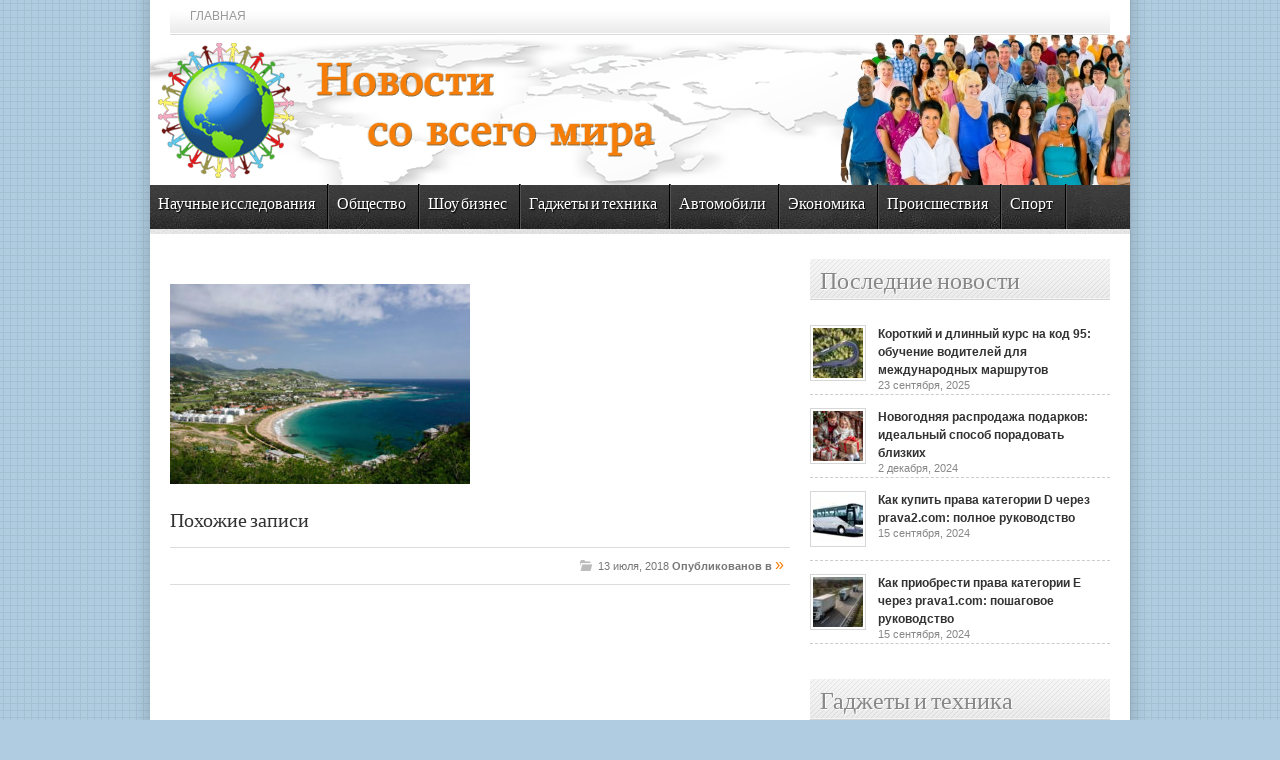

--- FILE ---
content_type: text/html; charset=UTF-8
request_url: https://chorkom.info/sent-kits-i-nevis-vvodit-izmeneniya-v-process-polucheniya-grazhdanstva-pri-pomoshhi-investicij/normal-33m
body_size: 10057
content:
<!DOCTYPE html>
<html lang="ru-RU">
<head>

<meta http-equiv="content-type" content="text/html; charset=utf-8" />
<meta name="8b1aff1155e74331424111e7550b91b3" content="7ed81be281a55384567e0179cc79f185" />
<title>Новости со всего мира</title>

<link rel="stylesheet" href="https://chorkom.info/wp-content/themes/Avenue/style.css" type="text/css" />
<link rel="stylesheet" href="https://chorkom.info/wp-content/themes/Avenue/js/colorbox/colorbox.css" type="text/css" />



<meta name='robots' content='index, follow, max-image-preview:large, max-snippet:-1, max-video-preview:-1' />

	<!-- This site is optimized with the Yoast SEO plugin v23.0 - https://yoast.com/wordpress/plugins/seo/ -->
	<link rel="canonical" href="https://chorkom.info/sent-kits-i-nevis-vvodit-izmeneniya-v-process-polucheniya-grazhdanstva-pri-pomoshhi-investicij/normal-33m/" />
	<meta property="og:locale" content="ru_RU" />
	<meta property="og:type" content="article" />
	<meta property="og:url" content="https://chorkom.info/sent-kits-i-nevis-vvodit-izmeneniya-v-process-polucheniya-grazhdanstva-pri-pomoshhi-investicij/normal-33m/" />
	<meta property="og:site_name" content="Новости со всего мира" />
	<meta property="article:modified_time" content="2018-07-13T10:41:26+00:00" />
	<meta property="og:image" content="https://chorkom.info/sent-kits-i-nevis-vvodit-izmeneniya-v-process-polucheniya-grazhdanstva-pri-pomoshhi-investicij/normal-33m" />
	<meta property="og:image:width" content="570" />
	<meta property="og:image:height" content="380" />
	<meta property="og:image:type" content="image/jpeg" />
	<script type="application/ld+json" class="yoast-schema-graph">{"@context":"https://schema.org","@graph":[{"@type":"WebPage","@id":"https://chorkom.info/sent-kits-i-nevis-vvodit-izmeneniya-v-process-polucheniya-grazhdanstva-pri-pomoshhi-investicij/normal-33m/","url":"https://chorkom.info/sent-kits-i-nevis-vvodit-izmeneniya-v-process-polucheniya-grazhdanstva-pri-pomoshhi-investicij/normal-33m/","name":"","isPartOf":{"@id":"https://chorkom.info/#website"},"primaryImageOfPage":{"@id":"https://chorkom.info/sent-kits-i-nevis-vvodit-izmeneniya-v-process-polucheniya-grazhdanstva-pri-pomoshhi-investicij/normal-33m/#primaryimage"},"image":{"@id":"https://chorkom.info/sent-kits-i-nevis-vvodit-izmeneniya-v-process-polucheniya-grazhdanstva-pri-pomoshhi-investicij/normal-33m/#primaryimage"},"thumbnailUrl":"https://chorkom.info/wp-content/uploads/2018/07/normal-33m.jpg","datePublished":"2018-07-13T10:41:21+00:00","dateModified":"2018-07-13T10:41:26+00:00","breadcrumb":{"@id":"https://chorkom.info/sent-kits-i-nevis-vvodit-izmeneniya-v-process-polucheniya-grazhdanstva-pri-pomoshhi-investicij/normal-33m/#breadcrumb"},"inLanguage":"ru-RU","potentialAction":[{"@type":"ReadAction","target":["https://chorkom.info/sent-kits-i-nevis-vvodit-izmeneniya-v-process-polucheniya-grazhdanstva-pri-pomoshhi-investicij/normal-33m/"]}]},{"@type":"ImageObject","inLanguage":"ru-RU","@id":"https://chorkom.info/sent-kits-i-nevis-vvodit-izmeneniya-v-process-polucheniya-grazhdanstva-pri-pomoshhi-investicij/normal-33m/#primaryimage","url":"https://chorkom.info/wp-content/uploads/2018/07/normal-33m.jpg","contentUrl":"https://chorkom.info/wp-content/uploads/2018/07/normal-33m.jpg","width":570,"height":380,"caption":"Сент-Китс и Невис"},{"@type":"BreadcrumbList","@id":"https://chorkom.info/sent-kits-i-nevis-vvodit-izmeneniya-v-process-polucheniya-grazhdanstva-pri-pomoshhi-investicij/normal-33m/#breadcrumb","itemListElement":[{"@type":"ListItem","position":1,"name":"Главное меню","item":"https://chorkom.info/"},{"@type":"ListItem","position":2,"name":"Сент-Китс и Невис вводит изменения в процесс получения гражданства при помощи инвестиций","item":"https://chorkom.info/sent-kits-i-nevis-vvodit-izmeneniya-v-process-polucheniya-grazhdanstva-pri-pomoshhi-investicij"}]},{"@type":"WebSite","@id":"https://chorkom.info/#website","url":"https://chorkom.info/","name":"Новости со всего мира","description":"Новости  о людях, обществе, автомобилях, экономике, науке","potentialAction":[{"@type":"SearchAction","target":{"@type":"EntryPoint","urlTemplate":"https://chorkom.info/?s={search_term_string}"},"query-input":"required name=search_term_string"}],"inLanguage":"ru-RU"}]}</script>
	<!-- / Yoast SEO plugin. -->


<link rel="alternate" type="application/rss+xml" title="Новости со всего мира &raquo; Лента" href="https://chorkom.info/feed" />
<link rel="alternate" type="application/rss+xml" title="Новости со всего мира &raquo; Лента комментариев" href="https://chorkom.info/comments/feed" />
<link rel="alternate" type="application/rss+xml" title="Новости со всего мира &raquo; Лента комментариев к &laquo;&raquo;" href="https://chorkom.info/sent-kits-i-nevis-vvodit-izmeneniya-v-process-polucheniya-grazhdanstva-pri-pomoshhi-investicij/normal-33m/feed" />
<script type="text/javascript">
/* <![CDATA[ */
window._wpemojiSettings = {"baseUrl":"https:\/\/s.w.org\/images\/core\/emoji\/15.0.3\/72x72\/","ext":".png","svgUrl":"https:\/\/s.w.org\/images\/core\/emoji\/15.0.3\/svg\/","svgExt":".svg","source":{"concatemoji":"https:\/\/chorkom.info\/wp-includes\/js\/wp-emoji-release.min.js?ver=6.6"}};
/*! This file is auto-generated */
!function(i,n){var o,s,e;function c(e){try{var t={supportTests:e,timestamp:(new Date).valueOf()};sessionStorage.setItem(o,JSON.stringify(t))}catch(e){}}function p(e,t,n){e.clearRect(0,0,e.canvas.width,e.canvas.height),e.fillText(t,0,0);var t=new Uint32Array(e.getImageData(0,0,e.canvas.width,e.canvas.height).data),r=(e.clearRect(0,0,e.canvas.width,e.canvas.height),e.fillText(n,0,0),new Uint32Array(e.getImageData(0,0,e.canvas.width,e.canvas.height).data));return t.every(function(e,t){return e===r[t]})}function u(e,t,n){switch(t){case"flag":return n(e,"\ud83c\udff3\ufe0f\u200d\u26a7\ufe0f","\ud83c\udff3\ufe0f\u200b\u26a7\ufe0f")?!1:!n(e,"\ud83c\uddfa\ud83c\uddf3","\ud83c\uddfa\u200b\ud83c\uddf3")&&!n(e,"\ud83c\udff4\udb40\udc67\udb40\udc62\udb40\udc65\udb40\udc6e\udb40\udc67\udb40\udc7f","\ud83c\udff4\u200b\udb40\udc67\u200b\udb40\udc62\u200b\udb40\udc65\u200b\udb40\udc6e\u200b\udb40\udc67\u200b\udb40\udc7f");case"emoji":return!n(e,"\ud83d\udc26\u200d\u2b1b","\ud83d\udc26\u200b\u2b1b")}return!1}function f(e,t,n){var r="undefined"!=typeof WorkerGlobalScope&&self instanceof WorkerGlobalScope?new OffscreenCanvas(300,150):i.createElement("canvas"),a=r.getContext("2d",{willReadFrequently:!0}),o=(a.textBaseline="top",a.font="600 32px Arial",{});return e.forEach(function(e){o[e]=t(a,e,n)}),o}function t(e){var t=i.createElement("script");t.src=e,t.defer=!0,i.head.appendChild(t)}"undefined"!=typeof Promise&&(o="wpEmojiSettingsSupports",s=["flag","emoji"],n.supports={everything:!0,everythingExceptFlag:!0},e=new Promise(function(e){i.addEventListener("DOMContentLoaded",e,{once:!0})}),new Promise(function(t){var n=function(){try{var e=JSON.parse(sessionStorage.getItem(o));if("object"==typeof e&&"number"==typeof e.timestamp&&(new Date).valueOf()<e.timestamp+604800&&"object"==typeof e.supportTests)return e.supportTests}catch(e){}return null}();if(!n){if("undefined"!=typeof Worker&&"undefined"!=typeof OffscreenCanvas&&"undefined"!=typeof URL&&URL.createObjectURL&&"undefined"!=typeof Blob)try{var e="postMessage("+f.toString()+"("+[JSON.stringify(s),u.toString(),p.toString()].join(",")+"));",r=new Blob([e],{type:"text/javascript"}),a=new Worker(URL.createObjectURL(r),{name:"wpTestEmojiSupports"});return void(a.onmessage=function(e){c(n=e.data),a.terminate(),t(n)})}catch(e){}c(n=f(s,u,p))}t(n)}).then(function(e){for(var t in e)n.supports[t]=e[t],n.supports.everything=n.supports.everything&&n.supports[t],"flag"!==t&&(n.supports.everythingExceptFlag=n.supports.everythingExceptFlag&&n.supports[t]);n.supports.everythingExceptFlag=n.supports.everythingExceptFlag&&!n.supports.flag,n.DOMReady=!1,n.readyCallback=function(){n.DOMReady=!0}}).then(function(){return e}).then(function(){var e;n.supports.everything||(n.readyCallback(),(e=n.source||{}).concatemoji?t(e.concatemoji):e.wpemoji&&e.twemoji&&(t(e.twemoji),t(e.wpemoji)))}))}((window,document),window._wpemojiSettings);
/* ]]> */
</script>
<style id='wp-emoji-styles-inline-css' type='text/css'>

	img.wp-smiley, img.emoji {
		display: inline !important;
		border: none !important;
		box-shadow: none !important;
		height: 1em !important;
		width: 1em !important;
		margin: 0 0.07em !important;
		vertical-align: -0.1em !important;
		background: none !important;
		padding: 0 !important;
	}
</style>
<link rel='stylesheet' id='wp-block-library-css' href='https://chorkom.info/wp-includes/css/dist/block-library/style.min.css?ver=6.6' type='text/css' media='all' />
<style id='classic-theme-styles-inline-css' type='text/css'>
/*! This file is auto-generated */
.wp-block-button__link{color:#fff;background-color:#32373c;border-radius:9999px;box-shadow:none;text-decoration:none;padding:calc(.667em + 2px) calc(1.333em + 2px);font-size:1.125em}.wp-block-file__button{background:#32373c;color:#fff;text-decoration:none}
</style>
<style id='global-styles-inline-css' type='text/css'>
:root{--wp--preset--aspect-ratio--square: 1;--wp--preset--aspect-ratio--4-3: 4/3;--wp--preset--aspect-ratio--3-4: 3/4;--wp--preset--aspect-ratio--3-2: 3/2;--wp--preset--aspect-ratio--2-3: 2/3;--wp--preset--aspect-ratio--16-9: 16/9;--wp--preset--aspect-ratio--9-16: 9/16;--wp--preset--color--black: #000000;--wp--preset--color--cyan-bluish-gray: #abb8c3;--wp--preset--color--white: #ffffff;--wp--preset--color--pale-pink: #f78da7;--wp--preset--color--vivid-red: #cf2e2e;--wp--preset--color--luminous-vivid-orange: #ff6900;--wp--preset--color--luminous-vivid-amber: #fcb900;--wp--preset--color--light-green-cyan: #7bdcb5;--wp--preset--color--vivid-green-cyan: #00d084;--wp--preset--color--pale-cyan-blue: #8ed1fc;--wp--preset--color--vivid-cyan-blue: #0693e3;--wp--preset--color--vivid-purple: #9b51e0;--wp--preset--gradient--vivid-cyan-blue-to-vivid-purple: linear-gradient(135deg,rgba(6,147,227,1) 0%,rgb(155,81,224) 100%);--wp--preset--gradient--light-green-cyan-to-vivid-green-cyan: linear-gradient(135deg,rgb(122,220,180) 0%,rgb(0,208,130) 100%);--wp--preset--gradient--luminous-vivid-amber-to-luminous-vivid-orange: linear-gradient(135deg,rgba(252,185,0,1) 0%,rgba(255,105,0,1) 100%);--wp--preset--gradient--luminous-vivid-orange-to-vivid-red: linear-gradient(135deg,rgba(255,105,0,1) 0%,rgb(207,46,46) 100%);--wp--preset--gradient--very-light-gray-to-cyan-bluish-gray: linear-gradient(135deg,rgb(238,238,238) 0%,rgb(169,184,195) 100%);--wp--preset--gradient--cool-to-warm-spectrum: linear-gradient(135deg,rgb(74,234,220) 0%,rgb(151,120,209) 20%,rgb(207,42,186) 40%,rgb(238,44,130) 60%,rgb(251,105,98) 80%,rgb(254,248,76) 100%);--wp--preset--gradient--blush-light-purple: linear-gradient(135deg,rgb(255,206,236) 0%,rgb(152,150,240) 100%);--wp--preset--gradient--blush-bordeaux: linear-gradient(135deg,rgb(254,205,165) 0%,rgb(254,45,45) 50%,rgb(107,0,62) 100%);--wp--preset--gradient--luminous-dusk: linear-gradient(135deg,rgb(255,203,112) 0%,rgb(199,81,192) 50%,rgb(65,88,208) 100%);--wp--preset--gradient--pale-ocean: linear-gradient(135deg,rgb(255,245,203) 0%,rgb(182,227,212) 50%,rgb(51,167,181) 100%);--wp--preset--gradient--electric-grass: linear-gradient(135deg,rgb(202,248,128) 0%,rgb(113,206,126) 100%);--wp--preset--gradient--midnight: linear-gradient(135deg,rgb(2,3,129) 0%,rgb(40,116,252) 100%);--wp--preset--font-size--small: 13px;--wp--preset--font-size--medium: 20px;--wp--preset--font-size--large: 36px;--wp--preset--font-size--x-large: 42px;--wp--preset--spacing--20: 0.44rem;--wp--preset--spacing--30: 0.67rem;--wp--preset--spacing--40: 1rem;--wp--preset--spacing--50: 1.5rem;--wp--preset--spacing--60: 2.25rem;--wp--preset--spacing--70: 3.38rem;--wp--preset--spacing--80: 5.06rem;--wp--preset--shadow--natural: 6px 6px 9px rgba(0, 0, 0, 0.2);--wp--preset--shadow--deep: 12px 12px 50px rgba(0, 0, 0, 0.4);--wp--preset--shadow--sharp: 6px 6px 0px rgba(0, 0, 0, 0.2);--wp--preset--shadow--outlined: 6px 6px 0px -3px rgba(255, 255, 255, 1), 6px 6px rgba(0, 0, 0, 1);--wp--preset--shadow--crisp: 6px 6px 0px rgba(0, 0, 0, 1);}:where(.is-layout-flex){gap: 0.5em;}:where(.is-layout-grid){gap: 0.5em;}body .is-layout-flex{display: flex;}.is-layout-flex{flex-wrap: wrap;align-items: center;}.is-layout-flex > :is(*, div){margin: 0;}body .is-layout-grid{display: grid;}.is-layout-grid > :is(*, div){margin: 0;}:where(.wp-block-columns.is-layout-flex){gap: 2em;}:where(.wp-block-columns.is-layout-grid){gap: 2em;}:where(.wp-block-post-template.is-layout-flex){gap: 1.25em;}:where(.wp-block-post-template.is-layout-grid){gap: 1.25em;}.has-black-color{color: var(--wp--preset--color--black) !important;}.has-cyan-bluish-gray-color{color: var(--wp--preset--color--cyan-bluish-gray) !important;}.has-white-color{color: var(--wp--preset--color--white) !important;}.has-pale-pink-color{color: var(--wp--preset--color--pale-pink) !important;}.has-vivid-red-color{color: var(--wp--preset--color--vivid-red) !important;}.has-luminous-vivid-orange-color{color: var(--wp--preset--color--luminous-vivid-orange) !important;}.has-luminous-vivid-amber-color{color: var(--wp--preset--color--luminous-vivid-amber) !important;}.has-light-green-cyan-color{color: var(--wp--preset--color--light-green-cyan) !important;}.has-vivid-green-cyan-color{color: var(--wp--preset--color--vivid-green-cyan) !important;}.has-pale-cyan-blue-color{color: var(--wp--preset--color--pale-cyan-blue) !important;}.has-vivid-cyan-blue-color{color: var(--wp--preset--color--vivid-cyan-blue) !important;}.has-vivid-purple-color{color: var(--wp--preset--color--vivid-purple) !important;}.has-black-background-color{background-color: var(--wp--preset--color--black) !important;}.has-cyan-bluish-gray-background-color{background-color: var(--wp--preset--color--cyan-bluish-gray) !important;}.has-white-background-color{background-color: var(--wp--preset--color--white) !important;}.has-pale-pink-background-color{background-color: var(--wp--preset--color--pale-pink) !important;}.has-vivid-red-background-color{background-color: var(--wp--preset--color--vivid-red) !important;}.has-luminous-vivid-orange-background-color{background-color: var(--wp--preset--color--luminous-vivid-orange) !important;}.has-luminous-vivid-amber-background-color{background-color: var(--wp--preset--color--luminous-vivid-amber) !important;}.has-light-green-cyan-background-color{background-color: var(--wp--preset--color--light-green-cyan) !important;}.has-vivid-green-cyan-background-color{background-color: var(--wp--preset--color--vivid-green-cyan) !important;}.has-pale-cyan-blue-background-color{background-color: var(--wp--preset--color--pale-cyan-blue) !important;}.has-vivid-cyan-blue-background-color{background-color: var(--wp--preset--color--vivid-cyan-blue) !important;}.has-vivid-purple-background-color{background-color: var(--wp--preset--color--vivid-purple) !important;}.has-black-border-color{border-color: var(--wp--preset--color--black) !important;}.has-cyan-bluish-gray-border-color{border-color: var(--wp--preset--color--cyan-bluish-gray) !important;}.has-white-border-color{border-color: var(--wp--preset--color--white) !important;}.has-pale-pink-border-color{border-color: var(--wp--preset--color--pale-pink) !important;}.has-vivid-red-border-color{border-color: var(--wp--preset--color--vivid-red) !important;}.has-luminous-vivid-orange-border-color{border-color: var(--wp--preset--color--luminous-vivid-orange) !important;}.has-luminous-vivid-amber-border-color{border-color: var(--wp--preset--color--luminous-vivid-amber) !important;}.has-light-green-cyan-border-color{border-color: var(--wp--preset--color--light-green-cyan) !important;}.has-vivid-green-cyan-border-color{border-color: var(--wp--preset--color--vivid-green-cyan) !important;}.has-pale-cyan-blue-border-color{border-color: var(--wp--preset--color--pale-cyan-blue) !important;}.has-vivid-cyan-blue-border-color{border-color: var(--wp--preset--color--vivid-cyan-blue) !important;}.has-vivid-purple-border-color{border-color: var(--wp--preset--color--vivid-purple) !important;}.has-vivid-cyan-blue-to-vivid-purple-gradient-background{background: var(--wp--preset--gradient--vivid-cyan-blue-to-vivid-purple) !important;}.has-light-green-cyan-to-vivid-green-cyan-gradient-background{background: var(--wp--preset--gradient--light-green-cyan-to-vivid-green-cyan) !important;}.has-luminous-vivid-amber-to-luminous-vivid-orange-gradient-background{background: var(--wp--preset--gradient--luminous-vivid-amber-to-luminous-vivid-orange) !important;}.has-luminous-vivid-orange-to-vivid-red-gradient-background{background: var(--wp--preset--gradient--luminous-vivid-orange-to-vivid-red) !important;}.has-very-light-gray-to-cyan-bluish-gray-gradient-background{background: var(--wp--preset--gradient--very-light-gray-to-cyan-bluish-gray) !important;}.has-cool-to-warm-spectrum-gradient-background{background: var(--wp--preset--gradient--cool-to-warm-spectrum) !important;}.has-blush-light-purple-gradient-background{background: var(--wp--preset--gradient--blush-light-purple) !important;}.has-blush-bordeaux-gradient-background{background: var(--wp--preset--gradient--blush-bordeaux) !important;}.has-luminous-dusk-gradient-background{background: var(--wp--preset--gradient--luminous-dusk) !important;}.has-pale-ocean-gradient-background{background: var(--wp--preset--gradient--pale-ocean) !important;}.has-electric-grass-gradient-background{background: var(--wp--preset--gradient--electric-grass) !important;}.has-midnight-gradient-background{background: var(--wp--preset--gradient--midnight) !important;}.has-small-font-size{font-size: var(--wp--preset--font-size--small) !important;}.has-medium-font-size{font-size: var(--wp--preset--font-size--medium) !important;}.has-large-font-size{font-size: var(--wp--preset--font-size--large) !important;}.has-x-large-font-size{font-size: var(--wp--preset--font-size--x-large) !important;}
:where(.wp-block-post-template.is-layout-flex){gap: 1.25em;}:where(.wp-block-post-template.is-layout-grid){gap: 1.25em;}
:where(.wp-block-columns.is-layout-flex){gap: 2em;}:where(.wp-block-columns.is-layout-grid){gap: 2em;}
:root :where(.wp-block-pullquote){font-size: 1.5em;line-height: 1.6;}
</style>
<link rel='stylesheet' id='rpt_front_style-css' href='https://chorkom.info/wp-content/plugins/related-posts-thumbnails/assets/css/front.css?ver=1.9.0' type='text/css' media='all' />
<script type="text/javascript" src="https://chorkom.info/wp-includes/js/jquery/jquery.min.js?ver=3.7.1" id="jquery-core-js"></script>
<script type="text/javascript" src="https://chorkom.info/wp-includes/js/jquery/jquery-migrate.min.js?ver=3.4.1" id="jquery-migrate-js"></script>
<script type="text/javascript" src="https://chorkom.info/wp-content/themes/Avenue/js/jcarousellite_1.0.1.pack.js?ver=6.6" id="jCarouselLite-js"></script>
<script type="text/javascript" src="https://chorkom.info/wp-content/themes/Avenue/js/jquery.nivo.slider.pack.js?ver=6.6" id="nivo-js"></script>
<script type="text/javascript" src="https://chorkom.info/wp-content/themes/Avenue/js/colorbox/jquery.colorbox-min.js?ver=6.6" id="jquery.colorbox-js"></script>
<script type="text/javascript" id="AvenueTheme-js-extra">
/* <![CDATA[ */
var AvenueVars = {"ajaxUrl":"https:\/\/chorkom.info\/wp-admin\/admin-ajax.php"};
/* ]]> */
</script>
<script type="text/javascript" src="https://chorkom.info/wp-content/themes/Avenue/js/scripts.js?ver=6.6" id="AvenueTheme-js"></script>
<link rel="https://api.w.org/" href="https://chorkom.info/wp-json/" /><link rel="alternate" title="JSON" type="application/json" href="https://chorkom.info/wp-json/wp/v2/media/1635" /><link rel="EditURI" type="application/rsd+xml" title="RSD" href="https://chorkom.info/xmlrpc.php?rsd" />
<meta name="generator" content="WordPress 6.6" />
<link rel='shortlink' href='https://chorkom.info/?p=1635' />
<link rel="alternate" title="oEmbed (JSON)" type="application/json+oembed" href="https://chorkom.info/wp-json/oembed/1.0/embed?url=https%3A%2F%2Fchorkom.info%2Fsent-kits-i-nevis-vvodit-izmeneniya-v-process-polucheniya-grazhdanstva-pri-pomoshhi-investicij%2Fnormal-33m" />
<link rel="alternate" title="oEmbed (XML)" type="text/xml+oembed" href="https://chorkom.info/wp-json/oembed/1.0/embed?url=https%3A%2F%2Fchorkom.info%2Fsent-kits-i-nevis-vvodit-izmeneniya-v-process-polucheniya-grazhdanstva-pri-pomoshhi-investicij%2Fnormal-33m&#038;format=xml" />
			<style>
			#related_posts_thumbnails li{
				border-right: 1px solid #DDDDDD;
				background-color: #FFFFFF			}
			#related_posts_thumbnails li:hover{
				background-color: #EEEEEF;
			}
			.relpost_content{
				font-size:	12px;
				color: 		#333333;
			}
			.relpost-block-single{
				background-color: #FFFFFF;
				border-right: 1px solid  #DDDDDD;
				border-left: 1px solid  #DDDDDD;
				margin-right: -1px;
			}
			.relpost-block-single:hover{
				background-color: #EEEEEF;
			}
		</style>

	
<script type='text/javascript'>
jQuery(window).load(function() {
	// Implementation of Nivo Slider
    jQuery('#slider').nivoSlider({
		effect: 'random',
		pauseTime: '3000',
        controlNavThumbs: true,
        controlNavThumbsFromRel: true,
        directionNav: false,
        directionNavHide: false,
        captionOpacity: false
	});

	jQuery('.nivo-control').each(function() {
		jQuery('<div class="overlay">').appendTo(this);
	});
});
</script>

<style type='text/css'>
body { background:#afcce0 url('https://chorkom.info/wp-content/themes/Avenue/images/patterns/pattern3.png') repeat; }
.arrows { color:#f67d08; }
.block-arrows, .block-arrows a { color:#f67d08; }
.meta-arrow { font-size:16px; color:#f67d08; }
.tweets a, .textwidget a { color:#f67d08; }
</style>

</head>

<body class="attachment attachment-template-default single single-attachment postid-1635 attachmentid-1635 attachment-jpeg">
	<a name='top'></a>

	<!-- BEGIN WRAPPER -->
	<div id="wrapper">

		<!-- BEGIN HEADER-TOP -->
		<div class="menu-top-container"><ul id="menu-top" class="topNav"><li id="menu-item-44" class="menu-item menu-item-type-custom menu-item-object-custom menu-item-home menu-item-44"><a href="http://chorkom.info">Главная</a></li>
</ul></div>		<!-- END HEADER-TOP -->

		<!-- BEGIN WRAPPER-CONTENT -->


			<!-- BEGIN HEADER -->
			<div id="header">

				<!-- BEGIN HEADER-MIDDLE -->
				<div id="header-middle">


			<a href="http://chorkom.info"><img src="https://chorkom.info/wp-content/themes/Avenue/images/header.png" alt="Новости со всего мира" /></a>




					
				</div>
				<!-- END HEADER-MIDDLE -->

				<!-- BEGIN WRAPPER-NAVIGATION -->
				<div id="wrapper-navigation">

					<div id="navigation">
						<div class="menu-menyu-container"><ul id="menu-menyu" class="menu"><li id="menu-item-10" class="menu-item menu-item-type-taxonomy menu-item-object-category menu-item-10"><a href="https://chorkom.info/category/science">Научные исследования</a></li>
<li id="menu-item-11" class="menu-item menu-item-type-taxonomy menu-item-object-category menu-item-11"><a href="https://chorkom.info/category/society">Общество</a></li>
<li id="menu-item-12" class="menu-item menu-item-type-taxonomy menu-item-object-category menu-item-12"><a href="https://chorkom.info/category/celebretys">Шоу бизнес</a></li>
<li id="menu-item-9" class="menu-item menu-item-type-taxonomy menu-item-object-category menu-item-9"><a href="https://chorkom.info/category/tehnika">Гаджеты и техника</a></li>
<li id="menu-item-8" class="menu-item menu-item-type-taxonomy menu-item-object-category menu-item-8"><a href="https://chorkom.info/category/cars">Автомобили</a></li>
<li id="menu-item-13" class="menu-item menu-item-type-taxonomy menu-item-object-category menu-item-13"><a href="https://chorkom.info/category/economi">Экономика</a></li>
<li id="menu-item-16" class="menu-item menu-item-type-taxonomy menu-item-object-category menu-item-16"><a href="https://chorkom.info/category/incidents">Происшествия</a></li>
<li id="menu-item-17" class="menu-item menu-item-type-taxonomy menu-item-object-category menu-item-17"><a href="https://chorkom.info/category/sport">Спорт</a></li>
</ul></div>					</div>

				</div>
				<!-- END WRAPPER-NAVIGATION -->
				</div>
			<div id="wrapper-content">

			<!-- END HEADER -->

			<!-- BEGIN MAIN -->
			<div id="main">
			
							<div style="color:#996633; size:10 px;">
</div>
				<div class="post-heading">
					<h1></h1>
					
					
					
				</div>
				
								
				<div class="post-entry">
										
					<p class="attachment"><a href='https://chorkom.info/wp-content/uploads/2018/07/normal-33m.jpg'><img fetchpriority="high" decoding="async" width="300" height="200" src="https://chorkom.info/wp-content/uploads/2018/07/normal-33m-300x200.jpg" class="attachment-medium size-medium" alt="Сент-Китс и Невис" srcset="https://chorkom.info/wp-content/uploads/2018/07/normal-33m-300x200.jpg 300w, https://chorkom.info/wp-content/uploads/2018/07/normal-33m-134x90.jpg 134w, https://chorkom.info/wp-content/uploads/2018/07/normal-33m.jpg 570w" sizes="(max-width: 300px) 100vw, 300px" /></a></p>
										
					<div class='clear'></div>
					<h3>Похожие записи</h3>
										</div>
												
				<div class="post-meta">
										
					 
					<div class="post-meta-cats">13 июля, 2018 <strong>Опубликованов в </strong> <span class="meta-arrow">&raquo;</span> </div>
						
				</div>
				
								
												
							
				
				
							</div>
			<!-- END MAIN -->
			
			<!-- BEGIN SIDEBAR -->
			<div id="sidebar">
			
				<div class="widget">		<!-- BEGIN WIDGET -->
		<h3 class="widget-title">Последние новости</h3>		
				
							
				<div class="block-item-small">
												<div class="block-image"><a href='https://chorkom.info/korotkij-i-dlinnyj-kurs-na-kod-95-obuchenie-voditelej-dlya-mezhdunarodnyx-marshrutov' title='Короткий и длинный курс на код 95: обучение водителей для международных маршрутов'><img src="https://chorkom.info/wp-content/uploads/2025/09/Короткий-курс-на-КОД-95-в-Польше-50x50.jpg" alt="Короткий и длинный курс на код 95: обучение водителей для международных маршрутов"  width='50' height='50' /></a></div>
						<h2><a href='https://chorkom.info/korotkij-i-dlinnyj-kurs-na-kod-95-obuchenie-voditelej-dlya-mezhdunarodnyx-marshrutov' title='Короткий и длинный курс на код 95: обучение водителей для международных маршрутов'>Короткий и длинный курс на код 95: обучение водителей для международных маршрутов</a></h2>
			<span class="block-meta">23 сентября, 2025</span>
		</div>
				<div class="block-item-small">
												<div class="block-image"><a href='https://chorkom.info/novogodnyaya-rasprodazha-podarkov-idealnyj-sposob-poradovat-blizkix' title='Новогодняя распродажа подарков: идеальный способ порадовать близких'><img src="https://chorkom.info/wp-content/uploads/2024/12/Новогодняя-распродажа-подарков-50x50.jpg" alt="Новогодняя распродажа подарков: идеальный способ порадовать близких"  width='50' height='50' /></a></div>
						<h2><a href='https://chorkom.info/novogodnyaya-rasprodazha-podarkov-idealnyj-sposob-poradovat-blizkix' title='Новогодняя распродажа подарков: идеальный способ порадовать близких'>Новогодняя распродажа подарков: идеальный способ порадовать близких</a></h2>
			<span class="block-meta">2 декабря, 2024</span>
		</div>
				<div class="block-item-small">
												<div class="block-image"><a href='https://chorkom.info/kak-kupit-prava-kategorii-d-cherez-prava2com-polnoe-rukovodstvo' title='Как купить права категории D через prava2.com: полное руководство'><img src="https://chorkom.info/wp-content/uploads/2024/09/Права-категории-Д-1-50x50.jpg" alt="Как купить права категории D через prava2.com: полное руководство"  width='50' height='50' /></a></div>
						<h2><a href='https://chorkom.info/kak-kupit-prava-kategorii-d-cherez-prava2com-polnoe-rukovodstvo' title='Как купить права категории D через prava2.com: полное руководство'>Как купить права категории D через prava2.com: полное руководство</a></h2>
			<span class="block-meta">15 сентября, 2024</span>
		</div>
				<div class="block-item-small">
												<div class="block-image"><a href='https://chorkom.info/kak-priobresti-prava-kategorii-e-cherez-prava1com-poshagovoe-rukovodstvo' title='Как приобрести права категории E через prava1.com: пошаговое руководство'><img src="https://chorkom.info/wp-content/uploads/2024/09/Права-категории-Е-50x50.jpg" alt="Как приобрести права категории E через prava1.com: пошаговое руководство"  width='50' height='50' /></a></div>
						<h2><a href='https://chorkom.info/kak-priobresti-prava-kategorii-e-cherez-prava1com-poshagovoe-rukovodstvo' title='Как приобрести права категории E через prava1.com: пошаговое руководство'>Как приобрести права категории E через prava1.com: пошаговое руководство</a></h2>
			<span class="block-meta">15 сентября, 2024</span>
		</div>
				<!-- END WIDGET -->
		</div><div class="widget">		<!-- BEGIN WIDGET -->
		<h3 class="widget-title">Гаджеты и техника</h3>		
				
							
				<div class="block-item-small">
												<div class="block-image"><a href='https://chorkom.info/novogodnyaya-rasprodazha-podarkov-idealnyj-sposob-poradovat-blizkix' title='Новогодняя распродажа подарков: идеальный способ порадовать близких'><img src="https://chorkom.info/wp-content/uploads/2024/12/Новогодняя-распродажа-подарков-50x50.jpg" alt="Новогодняя распродажа подарков: идеальный способ порадовать близких"  width='50' height='50' /></a></div>
						<h2><a href='https://chorkom.info/novogodnyaya-rasprodazha-podarkov-idealnyj-sposob-poradovat-blizkix' title='Новогодняя распродажа подарков: идеальный способ порадовать близких'>Новогодняя распродажа подарков: идеальный способ порадовать близких</a></h2>
			<span class="block-meta">2 декабря, 2024</span>
		</div>
				<div class="block-item-small">
												<div class="block-image"><a href='https://chorkom.info/transivery-yaesu-nadezhnye-resheniya-dlya-radiolyubitelej-ot-qrzru' title='Трансиверы Yaesu: надежные решения для радиолюбителей от QRZ.ru'><img src="https://chorkom.info/wp-content/uploads/2024/08/Трансиверы-Yaesu-50x50.jpg" alt="Трансиверы Yaesu: надежные решения для радиолюбителей от QRZ.ru"  width='50' height='50' /></a></div>
						<h2><a href='https://chorkom.info/transivery-yaesu-nadezhnye-resheniya-dlya-radiolyubitelej-ot-qrzru' title='Трансиверы Yaesu: надежные решения для радиолюбителей от QRZ.ru'>Трансиверы Yaesu: надежные решения для радиолюбителей от QRZ.ru</a></h2>
			<span class="block-meta">24 августа, 2024</span>
		</div>
				<div class="block-item-small">
												<div class="block-image"><a href='https://chorkom.info/svetodiodnye-reklamnye-ekrany-v-moskve-novye-gorizonty-naruzhnoj-reklamy' title='Светодиодные рекламные экраны в Москве: новые горизонты наружной рекламы'><img src="https://chorkom.info/wp-content/uploads/2024/08/Светодиодные-экраны-50x50.jpg" alt="Светодиодные рекламные экраны в Москве: новые горизонты наружной рекламы"  width='50' height='50' /></a></div>
						<h2><a href='https://chorkom.info/svetodiodnye-reklamnye-ekrany-v-moskve-novye-gorizonty-naruzhnoj-reklamy' title='Светодиодные рекламные экраны в Москве: новые горизонты наружной рекламы'>Светодиодные рекламные экраны в Москве: новые горизонты наружной рекламы</a></h2>
			<span class="block-meta">22 августа, 2024</span>
		</div>
				<!-- END WIDGET -->
		</div><div class="widget">		<!-- BEGIN WIDGET -->
		<h3 class="widget-title">Научные исследования</h3>		
				
							
				<div class="block-item-small">
												<div class="block-image"><a href='https://chorkom.info/uchyonye-iz-ssha-sozdali-implant-sposobnyj-vozvratit-zrenie' title='Учёные из США создали имплант, способный возвратить зрение'><img src="" alt="Учёные из США создали имплант, способный возвратить зрение"  width='50' height='50' /></a></div>
						<h2><a href='https://chorkom.info/uchyonye-iz-ssha-sozdali-implant-sposobnyj-vozvratit-zrenie' title='Учёные из США создали имплант, способный возвратить зрение'>Учёные из США создали имплант, способный возвратить зрение</a></h2>
			<span class="block-meta">25 июля, 2019</span>
		</div>
				<div class="block-item-small">
												<div class="block-image"><a href='https://chorkom.info/kliningovaya-kompaniya-v-kieve' title='Клининговая компания в Киеве'><img src="https://chorkom.info/wp-content/uploads/2017/11/kliningov_kompan-300x242-50x50.jpg" alt="Клининговая компания в Киеве"  width='50' height='50' /></a></div>
						<h2><a href='https://chorkom.info/kliningovaya-kompaniya-v-kieve' title='Клининговая компания в Киеве'>Клининговая компания в Киеве</a></h2>
			<span class="block-meta">24 ноября, 2017</span>
		</div>
				<div class="block-item-small">
												<div class="block-image"><a href='https://chorkom.info/uchyonye-iz-ssha-nashli-sposob-borby-s-boleznyu-alcgejmera' title='Учёные из США нашли способ борьбы с болезнью Альцгеймера'><img src="https://chorkom.info/wp-content/uploads/2017/07/index-50x50.jpg" alt="Учёные из США нашли способ борьбы с болезнью Альцгеймера"  width='50' height='50' /></a></div>
						<h2><a href='https://chorkom.info/uchyonye-iz-ssha-nashli-sposob-borby-s-boleznyu-alcgejmera' title='Учёные из США нашли способ борьбы с болезнью Альцгеймера'>Учёные из США нашли способ борьбы с болезнью Альцгеймера</a></h2>
			<span class="block-meta">28 июля, 2017</span>
		</div>
				<!-- END WIDGET -->
		</div><div class="widget">		<!-- BEGIN WIDGET -->
		<h3 class="widget-title">Происшествия</h3>		
				
							
				<div class="block-item-small">
												<div class="block-image"><a href='https://chorkom.info/nebyvaloe-dorozhnoe-proisshestvie-stalo-povodom-dlya-diskussij-uchenyx' title='Небывалое дорожное происшествие стало поводом для дискуссий ученых'><img src="https://chorkom.info/wp-content/uploads/2015/12/56_main-50x50.jpg" alt="Небывалое дорожное происшествие стало поводом для дискуссий ученых"  width='50' height='50' /></a></div>
						<h2><a href='https://chorkom.info/nebyvaloe-dorozhnoe-proisshestvie-stalo-povodom-dlya-diskussij-uchenyx' title='Небывалое дорожное происшествие стало поводом для дискуссий ученых'>Небывалое дорожное происшествие стало поводом для дискуссий ученых</a></h2>
			<span class="block-meta">8 декабря, 2015</span>
		</div>
				<div class="block-item-small">
												<div class="block-image"><a href='https://chorkom.info/v-aeroportu-mexiko-izyali-tonnu-chernogo-kokaina' title='В аэропорту Мехико изъяли тонну &#171;черного кокаина&#187;'><img src="https://chorkom.info/wp-content/uploads/2015/09/index-50x50.jpg" alt="В аэропорту Мехико изъяли тонну &#171;черного кокаина&#187;"  width='50' height='50' /></a></div>
						<h2><a href='https://chorkom.info/v-aeroportu-mexiko-izyali-tonnu-chernogo-kokaina' title='В аэропорту Мехико изъяли тонну &#171;черного кокаина&#187;'>В аэропорту Мехико изъяли тонну &#171;черного кокаина&#187;</a></h2>
			<span class="block-meta">8 сентября, 2015</span>
		</div>
				<div class="block-item-small">
												<div class="block-image"><a href='https://chorkom.info/v-ssha-gasyat-lesnoj-pozhar' title='В США гасят лесной пожар'><img src="https://chorkom.info/wp-content/uploads/2015/07/v-ssha-vtoroj-den-gasjat-b_300448_s1-50x50.jpg" alt="В США гасят лесной пожар"  width='50' height='50' /></a></div>
						<h2><a href='https://chorkom.info/v-ssha-gasyat-lesnoj-pozhar' title='В США гасят лесной пожар'>В США гасят лесной пожар</a></h2>
			<span class="block-meta">21 июля, 2015</span>
		</div>
				<!-- END WIDGET -->
		</div>				
			</div>
			<!-- END SIDEBAR -->			

		</div>
		<!-- END WRAPPER-CONTENT -->

		<!-- BEGIN WRAPPER -->
		<div id="wrapper-footer">

			<div id="footer">
				<!--LiveInternet counter--><script type="text/javascript"><!--
				document.write("<a style='display:none' href='//www.liveinternet.ru/click' "+
				"target=_blank><img src='//counter.yadro.ru/hit?t14.1;r"+
				escape(document.referrer)+((typeof(screen)=="undefined")?"":
				";s"+screen.width+"*"+screen.height+"*"+(screen.colorDepth?
				screen.colorDepth:screen.pixelDepth))+";u"+escape(document.URL)+
				";"+Math.random()+
				"' alt='' title='LiveInternet: показано число просмотров за 24"+
				" часа, посетителей за 24 часа и за сегодня' "+
				"border='0' width='88' height='31'><\/a>")
				//--></script><!--/LiveInternet-->


				
				<div class="widget"><form method="get" id="searchform" action="https://chorkom.info/">
	<input type="text" name="s" id="s" value="Search here.." onfocus='if (this.value == "Search here..") { this.value = ""; }' onblur='if (this.value == "") { this.value = "Search here.."; }' />
	<input type="image" src="https://chorkom.info/wp-content/themes/Avenue/images/search-button.png" value="" id="search-button">
</form></div>
				<div class="widget"><h3 class="widget-title">Архив новостей</h3>		<label class="screen-reader-text" for="archives-dropdown-2">Архив новостей</label>
		<select id="archives-dropdown-2" name="archive-dropdown">
			
			<option value="">Выберите месяц</option>
				<option value='https://chorkom.info/2025/11'> Ноябрь 2025 </option>
	<option value='https://chorkom.info/2025/09'> Сентябрь 2025 </option>
	<option value='https://chorkom.info/2025/08'> Август 2025 </option>
	<option value='https://chorkom.info/2025/01'> Январь 2025 </option>
	<option value='https://chorkom.info/2024/12'> Декабрь 2024 </option>
	<option value='https://chorkom.info/2024/11'> Ноябрь 2024 </option>
	<option value='https://chorkom.info/2024/10'> Октябрь 2024 </option>
	<option value='https://chorkom.info/2024/09'> Сентябрь 2024 </option>
	<option value='https://chorkom.info/2024/08'> Август 2024 </option>
	<option value='https://chorkom.info/2024/06'> Июнь 2024 </option>
	<option value='https://chorkom.info/2024/03'> Март 2024 </option>
	<option value='https://chorkom.info/2024/02'> Февраль 2024 </option>
	<option value='https://chorkom.info/2024/01'> Январь 2024 </option>
	<option value='https://chorkom.info/2023/12'> Декабрь 2023 </option>
	<option value='https://chorkom.info/2023/11'> Ноябрь 2023 </option>
	<option value='https://chorkom.info/2023/10'> Октябрь 2023 </option>
	<option value='https://chorkom.info/2023/08'> Август 2023 </option>
	<option value='https://chorkom.info/2023/06'> Июнь 2023 </option>
	<option value='https://chorkom.info/2023/04'> Апрель 2023 </option>
	<option value='https://chorkom.info/2023/01'> Январь 2023 </option>
	<option value='https://chorkom.info/2022/12'> Декабрь 2022 </option>
	<option value='https://chorkom.info/2022/11'> Ноябрь 2022 </option>
	<option value='https://chorkom.info/2022/10'> Октябрь 2022 </option>
	<option value='https://chorkom.info/2022/09'> Сентябрь 2022 </option>
	<option value='https://chorkom.info/2022/07'> Июль 2022 </option>
	<option value='https://chorkom.info/2022/06'> Июнь 2022 </option>
	<option value='https://chorkom.info/2022/05'> Май 2022 </option>
	<option value='https://chorkom.info/2022/04'> Апрель 2022 </option>
	<option value='https://chorkom.info/2021/10'> Октябрь 2021 </option>
	<option value='https://chorkom.info/2021/09'> Сентябрь 2021 </option>
	<option value='https://chorkom.info/2021/07'> Июль 2021 </option>
	<option value='https://chorkom.info/2021/06'> Июнь 2021 </option>
	<option value='https://chorkom.info/2021/05'> Май 2021 </option>
	<option value='https://chorkom.info/2021/04'> Апрель 2021 </option>
	<option value='https://chorkom.info/2021/03'> Март 2021 </option>
	<option value='https://chorkom.info/2021/02'> Февраль 2021 </option>
	<option value='https://chorkom.info/2021/01'> Январь 2021 </option>
	<option value='https://chorkom.info/2020/12'> Декабрь 2020 </option>
	<option value='https://chorkom.info/2020/11'> Ноябрь 2020 </option>
	<option value='https://chorkom.info/2020/10'> Октябрь 2020 </option>
	<option value='https://chorkom.info/2020/09'> Сентябрь 2020 </option>
	<option value='https://chorkom.info/2020/08'> Август 2020 </option>
	<option value='https://chorkom.info/2020/07'> Июль 2020 </option>
	<option value='https://chorkom.info/2020/06'> Июнь 2020 </option>
	<option value='https://chorkom.info/2020/05'> Май 2020 </option>
	<option value='https://chorkom.info/2020/04'> Апрель 2020 </option>
	<option value='https://chorkom.info/2020/03'> Март 2020 </option>
	<option value='https://chorkom.info/2020/02'> Февраль 2020 </option>
	<option value='https://chorkom.info/2020/01'> Январь 2020 </option>
	<option value='https://chorkom.info/2019/12'> Декабрь 2019 </option>
	<option value='https://chorkom.info/2019/11'> Ноябрь 2019 </option>
	<option value='https://chorkom.info/2019/10'> Октябрь 2019 </option>
	<option value='https://chorkom.info/2019/09'> Сентябрь 2019 </option>
	<option value='https://chorkom.info/2019/08'> Август 2019 </option>
	<option value='https://chorkom.info/2019/07'> Июль 2019 </option>
	<option value='https://chorkom.info/2019/06'> Июнь 2019 </option>
	<option value='https://chorkom.info/2019/05'> Май 2019 </option>
	<option value='https://chorkom.info/2019/03'> Март 2019 </option>
	<option value='https://chorkom.info/2019/02'> Февраль 2019 </option>
	<option value='https://chorkom.info/2019/01'> Январь 2019 </option>
	<option value='https://chorkom.info/2018/11'> Ноябрь 2018 </option>
	<option value='https://chorkom.info/2018/10'> Октябрь 2018 </option>
	<option value='https://chorkom.info/2018/08'> Август 2018 </option>
	<option value='https://chorkom.info/2018/07'> Июль 2018 </option>
	<option value='https://chorkom.info/2018/06'> Июнь 2018 </option>
	<option value='https://chorkom.info/2018/05'> Май 2018 </option>
	<option value='https://chorkom.info/2018/04'> Апрель 2018 </option>
	<option value='https://chorkom.info/2018/03'> Март 2018 </option>
	<option value='https://chorkom.info/2018/02'> Февраль 2018 </option>
	<option value='https://chorkom.info/2017/12'> Декабрь 2017 </option>
	<option value='https://chorkom.info/2017/11'> Ноябрь 2017 </option>
	<option value='https://chorkom.info/2017/10'> Октябрь 2017 </option>
	<option value='https://chorkom.info/2017/09'> Сентябрь 2017 </option>
	<option value='https://chorkom.info/2017/08'> Август 2017 </option>
	<option value='https://chorkom.info/2017/07'> Июль 2017 </option>
	<option value='https://chorkom.info/2017/06'> Июнь 2017 </option>
	<option value='https://chorkom.info/2017/05'> Май 2017 </option>
	<option value='https://chorkom.info/2017/04'> Апрель 2017 </option>
	<option value='https://chorkom.info/2017/03'> Март 2017 </option>
	<option value='https://chorkom.info/2017/02'> Февраль 2017 </option>
	<option value='https://chorkom.info/2017/01'> Январь 2017 </option>
	<option value='https://chorkom.info/2016/12'> Декабрь 2016 </option>
	<option value='https://chorkom.info/2016/11'> Ноябрь 2016 </option>
	<option value='https://chorkom.info/2016/10'> Октябрь 2016 </option>
	<option value='https://chorkom.info/2016/09'> Сентябрь 2016 </option>
	<option value='https://chorkom.info/2016/08'> Август 2016 </option>
	<option value='https://chorkom.info/2016/07'> Июль 2016 </option>
	<option value='https://chorkom.info/2016/06'> Июнь 2016 </option>
	<option value='https://chorkom.info/2016/05'> Май 2016 </option>
	<option value='https://chorkom.info/2016/04'> Апрель 2016 </option>
	<option value='https://chorkom.info/2016/03'> Март 2016 </option>
	<option value='https://chorkom.info/2016/02'> Февраль 2016 </option>
	<option value='https://chorkom.info/2016/01'> Январь 2016 </option>
	<option value='https://chorkom.info/2015/12'> Декабрь 2015 </option>
	<option value='https://chorkom.info/2015/11'> Ноябрь 2015 </option>
	<option value='https://chorkom.info/2015/10'> Октябрь 2015 </option>
	<option value='https://chorkom.info/2015/09'> Сентябрь 2015 </option>
	<option value='https://chorkom.info/2015/08'> Август 2015 </option>
	<option value='https://chorkom.info/2015/07'> Июль 2015 </option>
	<option value='https://chorkom.info/2015/06'> Июнь 2015 </option>
	<option value='https://chorkom.info/2015/05'> Май 2015 </option>
	<option value='https://chorkom.info/2015/04'> Апрель 2015 </option>
	<option value='https://chorkom.info/2015/03'> Март 2015 </option>
	<option value='https://chorkom.info/2015/02'> Февраль 2015 </option>
	<option value='https://chorkom.info/2015/01'> Январь 2015 </option>
	<option value='https://chorkom.info/2014/12'> Декабрь 2014 </option>
	<option value='https://chorkom.info/2014/11'> Ноябрь 2014 </option>

		</select>

			<script type="text/javascript">
/* <![CDATA[ */

(function() {
	var dropdown = document.getElementById( "archives-dropdown-2" );
	function onSelectChange() {
		if ( dropdown.options[ dropdown.selectedIndex ].value !== '' ) {
			document.location.href = this.options[ this.selectedIndex ].value;
		}
	}
	dropdown.onchange = onSelectChange;
})();

/* ]]> */
</script>
</div>
				
								<div id="footer-bottom">

											<p class="left">Copyright © 2011 - Avenue. All rights reserved.</p>
																				<p class="right">
						<a href="/category/info/">Информация</a>
						<a href='#top' class='backToTop'>Наверх</a></p>
					
				</div>
				
			</div>

		</div>

	</div>
	<!-- END WRAPPER -->
	<script type="text/javascript" src="https://chorkom.info/wp-includes/js/comment-reply.min.js?ver=6.6" id="comment-reply-js" async="async" data-wp-strategy="async"></script>

	
<script defer src="https://static.cloudflareinsights.com/beacon.min.js/vcd15cbe7772f49c399c6a5babf22c1241717689176015" integrity="sha512-ZpsOmlRQV6y907TI0dKBHq9Md29nnaEIPlkf84rnaERnq6zvWvPUqr2ft8M1aS28oN72PdrCzSjY4U6VaAw1EQ==" data-cf-beacon='{"version":"2024.11.0","token":"ce4cb56ec4704848b586b68ec28b39ca","r":1,"server_timing":{"name":{"cfCacheStatus":true,"cfEdge":true,"cfExtPri":true,"cfL4":true,"cfOrigin":true,"cfSpeedBrain":true},"location_startswith":null}}' crossorigin="anonymous"></script>
</body>
</html>

--- FILE ---
content_type: text/css
request_url: https://chorkom.info/wp-content/themes/Avenue/style.css
body_size: 6023
content:
/*
Theme Name: Avenue
Description: A Premium Magazine Theme
Author: Theme Sector
Author URI: http://themesector.com
Version: 1.1
*/

@import url("css/reset.css");
@import url("css/nivo-slider.css");
@import url("custom.css");

/*** General Styles ***/
body { background:#f6f6f6 url(images/patterns/pattern6.png) repeat; font-family:Arial; font-size:12px; }

a { text-decoration:none; color:#d00000; }
a:hover { text-decoration:underline; }
a {
	transition: all .2s linear; 
	-o-transition: all .2s linear;
	-moz-transition: all .2s linear;
	-webkit-transition: all .2s linear;
}
h1, h2, h3, h4, h5, h6 { font-family:'BebasNeueRegular'; color:#333333; }
.arrows { font-family:Arial; font-size:37px; color:#d00000; text-align: left; }

#wrapper { background:url(images/wrapper-bg.png) repeat-y; width:1020px; margin:0 auto; overflow:hidden; }
#wrapper-content { width:940px; margin:0 auto; padding:0px 0 15px 0; overflow:hidden; }

.clear { clear: both; }

/*** Header Styles ***/
#header { margin-bottom:25px; margin-left:20px;}

	/** Header Top Styles **/
	.topNav { height: 35px; background:url(images/header-top-bg.png) repeat-x; padding: 0px 20px 0px 20px; width:940px; margin:0 auto; position: relative; }
	.topNav { }
	.topNav li { height: 35px; float:left; display:block; margin-right:18px; text-transform: uppercase; color:#999; text-shadow: 1px 1px 1px #FFF; position: relative; z-index: 1000; }
	.topNav li a { color:#999; display: block; float: left; height: 35px; line-height: 33px; }
	.topNav li ul { display: none; }
	.topNav li:hover > ul, #navigation li.hover > ul { display: block; position: absolute; top: 35px; left: 0; z-index: 10; width: 150px; border: 1px solid #dcdcdc; border-top: 0; background: #fff url('images/criteria-bg.gif') repeat-x bottom left; }
	.topNav li > ul li { background: #fff url('images/criteria-bg.gif') repeat-x bottom left; width: 150px; height: 35px; padding: 0; position: relative; border-bottom: 1px solid #dcdcdc; }
	.topNav li > ul li a { width: 120px; padding: 0 15px; text-align: left; font-size: 11px; color: #555; text-shadow: none; text-transform: normal; height: 35px; line-height: 35px; }
	.topNav li > ul li a:hover { background: #fff url('images/criteria-bg.gif') repeat-x bottom left; }
	.topNav li ul li:hover > ul, #navigation li ul li.hover > ul { display: block; position: absolute; top: 0px; left: 150px; z-index: 10; width: 150px; border: 1px solid #dcdcdc !important; background: url('images/criteria-bg.gif') repeat-x bottom left; }
		
	#social-media { float:right; margin-top: 9px; }
	#social-media img { margin-left:4px; }
	
	/** Header Middle Styles **/
	#header-middle { margin-bottom:-4px; overflow:hidden; }
#logo {
	float: left;
	margin-left:50px;
	margin-top:39px;
	margin-bottom:15px;
	
	}
		#slogan {
	color: red;
    float: left;
    font-family: Arial,Helvetica,sans-serif;
    font-size: 33px;
    margin-top: 50px;
    text-shadow:  2px 1px #fff;
    width: 496px; 
	margin-left: 30px;
	margin-bottom:15px;
	}
	#header-banner { float:right; padding-top:14px; }
	
	/** Main Navigation styles **/
	#wrapper-navigation { background:url(images/navigation-bg.jpg) repeat; height:50px; width:980px;}
	#navigation { font-family:'BebasNeueRegular'; font-size:16px; }
	#navigation li { background:url(images/navigation-line.gif) no-repeat right; float:left; height:45px; padding:0 6px 0 0; position: relative; z-index: 1000; }
	#navigation li a { color:#FFF; text-shadow: 1px 1px 1px #000; padding:11px 8px 10px 8px; display:block; }
	#navigation li a:hover { text-decoration:none; }
	#navigation > div > ul > li > a:hover, #navigation > div > ul > li.current-menu-item > a { background:url(images/navigation-current.png) repeat-x; }
	#navigation li ul { display: none; }
	#navigation li:hover > ul, #navigation li.hover > ul { display: block; position: absolute; top: 45px; left: 0; z-index: 10; width: 170px; border-left: 1px solid #000000; border-right: 1px solid #000000; border-bottom: 1px solid #000000; background: url('images/subnav_bg.png') repeat-x top left; padding-top: 5px; }
	#navigation li > ul li { background: url('images/subnav_item_bg.png') repeat-x top left; width: 170px; height: 34px; padding: 0; position: relative; }
	#navigation li > ul li a { padding: 0 15px; text-align: left; line-height: 35px; font-size: 16px; color: #555; text-shadow: none; }
	#navigation li > ul li a:hover { background: url('images/subnav_item_hover_bg.png') repeat-x top left; }
	#navigation li > ul li.current-menu-item > a { background: url('images/subnav_item_bg.png') repeat-x top left; }
	#navigation li ul li:hover > ul, #navigation li ul li.hover > ul { display: block; position: absolute; top: 0px; left: 170px; z-index: 10; width: 170px; border-left: 1px solid #000000; border-right: 1px solid #000000; border-bottom: 1px solid #000000; background: url('images/subnav_bg.png') repeat-x top left; padding-top: 5px; }
	
/*** Main Styles ***/
#main { width:620px; margin-right:20px; float:left; }

	/** Featured Slider Styles **/
	#wrapper-featured { background:url(images/featured-bg.png) repeat; padding:10px 10px 10px 10px; overflow:hidden; margin-bottom:40px; }
	#wrapper-slides { float: none; margin-right:10px; }
	
	#slider {
		background: url('images/loader.gif') no-repeat 50% 50%;
	}
	
	#slider .nivo-controlNav {
		position: absolute;
		top: -1px;
		right: -83px;
		width: 70px;
		height: 60px;
	}
	
	#slider .nivo-controlNav img {
		display: inline-block; /* Unhide the thumbnails */
		position: relative;
		border: 1px solid #000;
		margin-bottom: 5px;
		width: 70px;
		height: 60px;
	}
	
	#slider .nivo-controlNav .nivo-control { position: relative; }
	
	#slider .nivo-controlNav .active .overlay {
		background: url('images/current-thumb.png');
		position: absolute;
		top: 1px;
		left: 1px;
		display: block;
		width: 70px;
		height: 60px;
	}
	
	.nivo-caption h1 a { color: #fff; }

	/** Block styles **/
	.block.half { width:300px; float:left; margin-right:18px; }
	.block.half.last { margin-right:0px; }
	.block h3 { background:url(images/heading-box.png) no-repeat; font-size:26px; margin-bottom:25px; text-shadow: 1px 1px 1px #FFF; height:51px; padding-left:10px; }
	.block img { border:1px solid #D7D7D7; padding:2px; }
	.block img:hover { border: 1px solid #c2c2c2; background: #f8f8f8; }
	.block-meta { font-size:11px; color:#888; margin-bottom:4px; display:block; }
	.block-meta a { color:#888 !important; }
	.block-meta a:hover { color: #333 !important; text-decoration: none; }
	.block p { line-height:18px; color:#545454; }
	.block-arrows, .block-arrows a { color:#d00000; }
	.block-item-big { border-bottom:1px dashed #CCC; padding-bottom:15px; margin-bottom:20px; width:300px; }
	.block-item-big .block-meta { font-size: 12px; }
	.block-item-big h2 { font-size:20px; margin-bottom:2px; }
	.block-item-big h2 a { color: #333; }
	.block-item-big img { margin-bottom:10px; }
	.block-item-small { border-bottom:1px dashed #CCC; padding-bottom:13px; margin-bottom:13px; overflow:hidden; width:300px; height:56px; }
	.block-item-small h2, .block-item-small h2 a { font-size:12px; font-family:'Arial'; font-weight:bold; line-height:18px; color: #333; }
	
	.block.full { overflow: hidden; width: 100%; }
	.logo img{float:left; margin-right: 10px; margin-top:6px; border: none;}
	.block.full .block-item-big { float:left; margin-right:20px; }
	.block.full .block-item-big.last { margin-right:0px; }
	
	/** Article Icons **/
	.block-image { position:relative; }
	.video-icon { position:absolute; bottom:13%; right:20%; background:url(images/video-icon.png) no-repeat; width:26px; height:26px; }
	.gallery-icon { position:absolute; bottom:13%; right:20%; background:url(images/gallery-icon.png) no-repeat; width:26px; height:26px; }
	.audio-icon { position:absolute; bottom:13%; right:20%; background:url(images/music-icon.png) no-repeat; width:26px; height:26px; }
	.block-item-small .block-image { position:relative; display:inline-block; margin-right:12px; float:left; }
	.block-item-small .video-icon { position:absolute; bottom:19%; right:18%; background:url(images/video-icon-small.png) no-repeat; width:16px; height:16px; }
	.block-item-small .gallery-icon { position:absolute; bottom:19%; right:18%; background:url(images/gallery-icon-small.png) no-repeat; width:16px; height:16px; }
	.block-item-small .audio-icon { position:absolute; bottom:19%; right:18%; background:url(images/music-icon-small.png) no-repeat; width:16px; height:16px; }
	.block-item-big .block-image { position:relative; display:inline-block; margin-right:12px; float:left;  }
	.block-item-big .video-icon { position:absolute; bottom:18%; right:5%; background:url(images/video-icon.png) no-repeat; width:26px; height:26px; }
	.block-item-big .gallery-icon { position:absolute; bottom:18%; right:5%; background:url(images/gallery-icon.png) no-repeat; width:26px; height:26px; }
	.block-item-big .audio-icon { position:absolute; bottom:18%; right:5%; background:url(images/music-icon.png) no-repeat; width:26px; height:26px; }
	
	/** Carousel styles **/
	.wrapper-carousel { padding: 0 0 0 62px; position: relative; }
	.anyClass img { float:left; margin-right:20px;display: block; width:140px; height:90px; }
	.anyClass { height:102px; margin-bottom:0px; }
	.anyClass ul li { position:relative; }
	
	a.prev, a.next { background: url(images/carousel-arrows.png) no-repeat transparent; width: 34px; height: 32px; display: block; position: absolute; top: 35px; }
	a.prev span, a.next span { display: none; }
	a.prev { left: 0; background-position: 0 0; } 
	a.prev:hover { background-position:0 -34px; }
	a.next { right: 0; background-position: -34px 0; }
	a.next:hover { background-position: -34px -34px; }
	
	/** Reviews block styles **/
	.block .stars { border:none; padding:0; margin:0; }
	.block .block-item-big .stars { margin-bottom:4px; padding-top:2px; float:left; margin-right:6px; }
	
	/** Archive block styles **/
	.block.archive .block-item-big { width:620px; overflow:hidden; }
	.block.archive .block-item-big h2 { margin-bottom:4px; }
	.block.archive .block-item-big p { line-height:20px; }
	.block.archive .block-item-big .block-meta { margin-bottom:8px; }
	.block.archive .block-item-big .block-meta span { font-size:11px; text-transform: uppercase; color:#888; text-shadow: 1px 1px 1px #FFF; margin-right:8px; }
	.block.archive .block-item-big .readmore { color:#888; background:url(images/readmore.png) no-repeat; font-size:11px; text-shadow: 1px 1px 1px #FFF; width:85px; height:25px; display:block; text-align:center; float:left; padding-top:3px; margin-top:10px; }
	.block.archive .block-item-big .block-arrows { font-size:14px; }


.rating {
	background: #ccc;
	color: #fff;
	padding: 1px 4px;
	margin-left: 5px;
	-webkit-border-radius: 3px;
	-moz-border-radius: 3px;
	border-radius: 3px;
}

/*** Sidebar styles ***/
#sidebar { float:right; width:300px; }
.widget { overflow:hidden; margin-bottom:25px; }
.widget ul li a {float:left;}
	.widget ul li a img{float:left;}
.widget a { color: #333; }
.widget-title { background:url(images/widget-title-bg.png) repeat-x; font-size:24px; color:#888; text-shadow: 1px 1px 1px #FFF; padding:8px 0 0 10px; margin-bottom:25px; height:33px; }
.widget .block-item-small img { border:1px solid #D7D7D7; padding:2px; }
.widget .block-item-small .stars { border:none; padding:0; margin:0; }

	/** Social Widget **/
	.social-item { float:left; margin-right:22px; border:1px solid #E5E5E5; width:83px; background:url(images/social-bg.png) repeat; text-align:center; padding:10px 0 10px 0; }
	.social-item:hover { border:1px solid #D9D9D9; }
	.social-item.last { margin-right:0; margin-left:1px; float:left; }
	.social-item img { padding-top:3px; }
	.social-count { font-family:'BebasNeueRegular'; font-size:22px; color:#666; display:block; margin-bottom:-2px; text-shadow: 1px 1px 1px #FFF; }
	.social-descrip { font-size:11px; font-style:italic; color:#999; display:block; text-shadow: 1px 1px 1px #FFF; }
	
	/** Tabbed widget **/
	ul.tabs { background:url(images/widget-title-bg.png) repeat-x; float: left; height: 41px; width: 100%; padding-left: 0 !important; margin-bottom: 0 !important; }
	ul.tabs li { background: none !important; float: left; border: 1px solid #d6d6d6; margin: 8px 0px 0px 8px !important; padding-left: 0 !important; overflow: hidden; padding-bottom: 0; position: relative; bottom: -3px; background:#ebebeb url(images/tab-bg.png) repeat-x; -moz-border-radius: 5px 5px 0 0; -webkit-border-radius:5px 5px 0 0; border-radius: 5px 5px 0 0; }
	ul.tabs li a { height: 28px; line-height: 30px; text-decoration:none; font-family:'BebasNeueRegular'; font-size:18px; color: #777; display: block; padding: 0 10px; outline: none; text-shadow: 1px 1px 1px #FFF; -moz-border-radius: 5px 5px 0 0; -webkit-border-radius:5px 5px 0 0; border-radius: 5px 5px 0 0; }
	ul.tabs li a:hover { background: #FFF !important; }
	html ul.tabs li.active, html ul.tabs li.active a:hover  { background: #fff !important; border-bottom: 1px solid #fff; }
	.tabs_container { border-top: none; overflow: hidden; clear: both; float: left; width: 300px; background: #fff; clear: both; }
	.tab_content { padding: 25px 0 0 0; }
	.post-entry .tabs_container { width: 100%; }
	
	/** Generic Widget Styles **/	
	.widget ul a { #333; }

	.widget li { border-bottom: 1px dashed #CCC; padding-bottom: 24px; margin-bottom: 6px; }
	.widget p { line-height: 18px; }
	
	/** Calendar **/
	#calendar_wrap { margin: 0 auto; }
	#calendar_wrap caption { text-align: center; }
	
	#wp-calendar caption {
		font: bold 1.1em;
		margin-bottom: 5px;
	}
	
	#wp-calendar { 
		border-left: 1px solid #e6e6e6;
		border-top: 1px solid #e6e6e6;
	    line-height:15px;
	    margin:0 0 22px 0;
	    text-align:left;
	}
	
	#wp-calendar th {
		font: bold 11px;
		color: #fff;
		border-right: 1px solid #e6e6e6;
		letter-spacing: 2px;
		text-transform: uppercase;	
		padding: 6px 6px 6px 12px;
		background: #666;
	}
	
	#wp-calendar td {
		border-right: 1px solid #e6e6e6;
		border-bottom: 1px solid #e6e6e6;	
		padding: 6px 6px 6px 12px;
		color: #333;
	}
	
	tr.even { background: #fafafa; }
	
	.widget-excerpt { margin-bottom: 5px; }

/*** Footer styles ***/
#wrapper-footer { background: #f8f8f8; margin:0 auto; width:980px; padding:25px 0 15px 0; overflow:hidden; }
#footer { width:940px; margin:0 auto; }
#footer-bottom { border-top:1px solid #DDD; clear:both; padding-top:15px; color:#888; }
#footer-bottom .left { float:left; }
#footer-bottom .right { float:right; }
#footer-bottom a { color: #333; }

	/** Footer widget **/
	#footer .widget { float:left; margin-right:20px; width:300px; margin-bottom:25px; }
	#footer .widget.last { margin-right:0; }
	
	#footer .backToTop { background: url('images/arrowup.png') no-repeat center left; padding-left: 20px; margin-left: 20px; height: 12px; }
	
/*** Post Styles ***/
.post-heading { padding:0px 0 25px 0; }
.post-heading h1 { font-size:32px; text-shadow: 1px 1px 1px #FFF; }
.post-heading span { font-size:11px; text-transform: uppercase; color:#888; text-shadow: 1px 1px 1px #FFF; margin-right:8px; }
.heading-author { background:url(images/author-icon.png) no-repeat left; padding-left:20px; }
.heading-date { background:url(images/clock-icon.png) no-repeat left; padding-left:20px; }
.heading-comments { background:url(images/comment-icon.png) no-repeat left; padding-left:24px; }
.heading-comments a { color:#888; }
.post-thumb { margin-bottom:20px; }
.post-thumb img { border:1px solid #D7D7D7; padding:5px; }
.post-entry p { margin-bottom:19px; line-height:21px; font-size:13px;  color: #282828; text-align: justify;}
.post-meta { border-top:1px solid #DDD; border-bottom:1px solid #DDD; padding:8px 2px 10px 2px; font-size:11px; color:#777; overflow:hidden; margin-bottom:1px }
.post-meta a { color:#444; }
.post-meta-tags { float:left; background:url(images/tag-icon.png) no-repeat left; padding-left:18px; }
.post-meta-cats { float:right; background:url(images/category-icon.png) no-repeat left; padding-left:18px; }
.meta-arrow { font-size:16px; color:#d00000; margin-right:4px; }
.post-author { background:#EEE; padding:20px; margin-bottom:40px; overflow:hidden; }
.post-author img { background:#FFF; border:1px solid #D7D7D7; padding:5px; float:left; margin-right:12px; }
.post-author h5 { font-size:14px; font-family:Arial; border-bottom:1px solid #dbdbdb; overflow:hidden; padding-bottom:5px; margin-bottom:10px; text-shadow: 1px 1px 1px #FFF; }
.post-author h5 em { color:#636363; }
.post-author small { float:right; color:#636363; }
.post-author a { color:#333; }
.author-descrip { color:#444; line-height:19px; text-shadow: 1px 1px 1px #FFF; }

	/** HTML styling **/
	.post-entry ul { 	padding-left: 30px; margin-bottom:20px; }
	.post-entry ul li{ background:url(images/ul-dot.png) no-repeat; padding-left:28px; margin-bottom:10px; }
	.post-entry ol { padding-left:53px; margin-bottom:20px; font-size:14px; }
	.post-entry ol li { list-style-type: decimal; margin-bottom:6px; }
	.post-entry h1 { font-size:28px; margin-bottom:14px; }
	.post-entry h2 { font-size:24px; margin-bottom:14px; }
	.post-entry h3 { font-size:20px; margin-bottom:14px; }
	.post-entry h4 { font-size:18px; margin-bottom:14px; }
	.post-entry h5 { font-size:16px; margin-bottom:14px; }
	.post-entry h6 { font-size:14px; margin-bottom:14px; }
	.post-entry hr { border:0; background-color: #DDD; height:1px; margin-bottom:14px; color:#DDD; }
	.post-entry blockquote { background:url(images/quote.png) no-repeat; padding-left:32px; padding-top:3px; margin-left:25px; color:#777; font-style:italic; }
	.post-entry ol { padding-left:42px; margin-bottom:20px; font-size:12px; }
	.post-entry ol li { list-style-type: decimal; margin-bottom:6px; }
	.post-entry ul { 	padding-left: 26px; margin-bottom:20px; font-size:12px; }
	.post-entry ul li { background:url(images/ul-dot.png) no-repeat; padding-left:18px; margin-bottom:10px; }
	.post-entry pre { overflow: auto; margin-bottom:20px; }
	.post-entry .alignright { float:right; margin:0 0 4px 10px; }
	.post-entry .alignleft { float:left; margin:0 10px 4px 0; }
	.wp-caption, .gallery-caption  { border: 1px solid #D7D7D7; padding-top: 4px; margin-bottom:20px; text-align: center; }
	p.wp-caption-text { margin-bottom:2px; }
	.aligncenter, div.aligncenter { display: block; margin-left: auto; margin-right: auto; }
	
	/** Review box **/
	.post-review { float:right; width:200px; border:1px solid #D7D7D7; margin-left:10px; margin-bottom:20px; }
	.overall-score { background:#EEE; margin:1px; padding:10px; text-align:center; }
	.post-review ul { border-top:1px solid #D7D7D7; padding:0; margin:0; }
	.post-review ul li { background:url(images/criteria-bg.gif) repeat-x bottom; border-bottom:1px solid #D7D7D7; padding:10px; color:#555; margin:0; }
	.post-review ul li:last-child { border-bottom:none; }
	.score { float:right; }
	

	/** Comments styles **/
	#comments { margin-top: -10px; }
	#comments h3 { font-size:26px; border-bottom:4px solid #DDD; margin-bottom:25px; }
	ol.commentlist { margin-bottom:40px; }
	li.commentlist { }
	.the-comment { margin-bottom:24px; }
	.avatar { border:1px solid #CCC; float:left; margin-right:14px; }
	.comment-arrow { background:url(images/comment-arrow.png) no-repeat; width:8px; height:15px; float:left; margin-top:16px; margin-right:-1px; }
	.comment-box { background:url(images/comment-bg.png) repeat-x; border:1px solid #CCC; -moz-border-radius: 5px; -webkit-border-radius:5px; border-radius: 5px; padding:14px; overflow:hidden;  }
	.comment-author { margin-bottom:10px; }
	.comment-author small { color:#888; }
	.comment-text { line-height:18px; }
	.children { margin: 20px 0 0 83px; }
	.children li.comment { margin: 0 0 20px 0; }
	.cancel-comment-reply { margin-bottom:10px; }
	.no-comments { color:#888; }
	.comment-author a { color:#3a3a3a; }
	.comment-text-side { color:#888; font-style:italic; line-height:18px; }
	
	#comment-input { float:left; margin-right:20px; }
	#comment-input input { border:0; margin-bottom:17px; }
	#comment-input input:focus, textarea:focus { outline:none; }
	#comment-input label { display:block; margin-bottom:5px; }
	#comment-input label .req { color:#999; }
	.input-name { background:url(images/input-name.png) no-repeat; width:198px; padding:11px 10px 14px 34px; }
	.input-email { background:url(images/input-email.png) no-repeat; width:198px; padding:11px 10px 14px 34px; }
	.input-website { background:url(images/input-website.png) no-repeat; width:198px; padding:11px 10px 14px 34px; }
	#comment-textarea { float:right; }
	.textarea-comment { background:url(images/textarea-comment.png) no-repeat; border:0; width:308px; height:163px; padding:14px; font-family:arial; }
	#comment-textarea label { display:block; margin-bottom:5px; }
	#comment-textarea-admin { float:none; margin-bottom:16px; }
	#comment-textarea-admin label { display:block; margin:10px 0 5px 0; }
	#comment-submit { clear:both; float:right; margin-bottom:10px; }
	#comment-submit-admin { clear:both; margin-bottom:10px; }
	.comment-submit { background:url(images/black-button.png) repeat-x; border:1px solid #000; padding:11px 10px 7px 10px; -moz-border-radius: 5px; -webkit-border-radius:5px; border-radius: 5px; font-family:"BebasNeueRegular"; font-size:18px; color:#FFF; text-shadow: 1px 1px 1px #000; cursor:pointer; }
	.comment-submit:hover { background:url(images/black-button.png) repeat-x; background-position:0 -42px;  }
	
	/** Related posts **/
	.related-item { float:left; margin-right:20px; width: 140px; position: relative; }
	div.related-item:last-child { margin-right:0; }
	.related-item img { margin-bottom:6px; }
	.related-item h2 a { font-family:arial; font-size:12px; color:#333; font-weight:bold; }
	.related-item span { top: 46%; right: 5%; }

/** Post Share **/
.post-share {
	width: 80px; padding: 10px 0px; padding-bottom: 0; background: #ffffff; border: 1px solid #CCC;
	-webkit-border-radius: 8px;
	-moz-border-radius: 8px;
	border-radius: 8px;
	text-align: center;
	position: fixed;
	top: 255px;
	left: auto;
	z-index: 15;
	margin-left: -120px;
}

.share-widget {
	margin-bottom: 10px;
}


/*** Gallery ***/

.gallery-item .gallery-icon {
	position: relative;
	top: auto;
	left: auto;
	right: auto;
	background-image: none;
	width: auto;
	height: auto;
}

/*** Page styles ***/

  /** Full width page **/
  #fullwidth { width:940px; }
  #fullwidth .post-entry { width:940px; }
  
  /** 404 page **/
  .entry404 { padding:55px; }
  .entry404 img { border-right:1px dashed #D7D7D7; padding-right:30px; margin-right:30px; float:left; }
  .text404 p { line-height:18px; color:#666; margin-bottom:10px; }
  
/** Widgets Styles */
.homepage-widget { margin-bottom: 40px; overflow: hidden; width: 100%; }
.homepage-widget:last-child { margin-bottom: 0; }
.homepage-widget .block .block-item-small:last-child { border-bottom: 0; margin-bottom: 0; padding-bottom: 0; }
.homepage-widget .block .block-item-big-last { border-bottom: 0; margin-bottom: 0; padding-bottom: 0; }
.widget .block-item-small:last-child { border-bottom: 0; margin-bottom: 0; padding-bottom: 0; }

#sidebar .widget { margin-bottom: 35px; }
#sidebar .widget .block-item-small:last-child {
	border-bottom: 1px dashed #CCC;
	padding-bottom: 13px;
	margin-bottom: 0px;
}

.tag_cloud a {
	color: #333;
	background: #EEE;
	-webkit-border-radius: 3px;
	-moz-border-radius: 3px;
	border-radius: 3px;
	padding: 5px;
	float: left;
	margin-right: 5px; margin-bottom: 5px;
}

.tag_cloud a:hover {
	background: #444;
	color: #DDD;
	text-decoration: none;
}

li .rsswidget { display: block; font-weight: bold; margin-bottom: 5px; }
.rss-date, #sidebar cite { font-size: 11px; color: #888; display: block; margin-bottom: 5px; font-style: italic; }
#sidebar cite { margin-top: 5px; }
.flickr-photo { border-bottom: 0 !important; padding-bottom: 0 !important; margin-bottom: 0 !important; float: left; padding: 5px !important; border: 1px solid #D7D7D7 !important; margin: 6px !important; }

	/** Search widget **/
	#searchform { background:#F8F8F8; width:278px; border:1px solid #D9D9D9; padding:10px; overflow:hidden; }
	#searchform #s { background:none; border:none; color:#777; font-style:italic; width:240px; float:left; }
	#searchform #s:focus { outline:none; }
	input#search-button{ width:16px; height:16px; float:right; }
	
	/** Twitter widget **/
	.tweets { width:300px; }
	.tweet { background:url(images/twitter.png) no-repeat left top; padding-left:26px; line-height:18px; }
	
	/** Text widget **/
	.textwidget { width:300px; color:#444; }
	.textwidget p { margin-bottom:18px; line-height:18px; }
	.textwidget p:first-child { margin-top: -4px; }
	.textwidget p:last-child { margin-bottom: -3px; }
/*** Shortcodes ***/

	/** Columns **/
	.one_half, .one_third, .two_third, .three_fourth, .one_fourth { margin-right: 4%; float: left; line-height:21px; margin-bottom:20px; }
	.one_half { 	width: 48%; }
	.one_third { width: 30.6666%; }
	.two_third { width: 65.3332%; }
	.one_fourth { width: 22%; }
	.three_fourth { width: 74%; }
	.last { margin-right: 0 !important; clear: right; }
	.clearboth{ clear: both; display: block; font-size: 0px; height: 0px; line-height: 0; width: 100%; overflow:hidden; }
	
	/** Dropcap **/
	.dropcap { font-size:32px; margin-right:6px; padding-top:4px; text-transform: uppercase; float: left; position: relative; top: 5px; color:#888; }
	
	/** Highlight **/
	.highlight1 { background:#f6f67a; }
	.highlight2 { background:#000; color:#CCC; }
	
	/** Video **/
	.video-shortcode { margin-bottom:20px; }
	
	/** Tabs **/
	.tab-content{padding:16px 16px 0 16px; overflow:hidden; }
	.tabs-wrapper { overflow: hidden; width: 100%; }
	.tabs-wrapper .tab-content { border:1px solid #d7d7d7; border-width:0 1px 1px 1px; }
	
	/** Toggles **/
	.toggle { background:url(images/light-button.png) repeat-x; border:1px solid #AAA; padding:11px 10px 9px 14px; -moz-border-radius: 5px; -webkit-border-radius:5px; border-radius: 5px; cursor:pointer; margin-bottom:6px; }
	.toggle:hover { background:url(images/light-button.png) repeat-x; background-position:0 -42px; }
	.toggle a { background:url(images/toggle-arrow.png) no-repeat left; color:#FFF; text-decoration:none; padding-left:30px; text-shadow: 1px 1px 1px #FFF; color:#444; font-size:18px; }
	.toggle-content { display:none; background:#e6e6e6; -moz-border-radius: 5px; -webkit-border-radius:5px; border-radius: 5px; padding:20px; border:1px solid #DDD; font-size:14px; line-height:18px; text-shadow: 1px 1px 1px #FFF; margin-bottom:16px; }
	.toggle-content .block {padding:0px;}
	
	/** Checklist **/
	.checklist li { background:url(images/check-list.png) no-repeat left !important; padding-left:28px !important; }
	
	/** Badlist **/
	.badlist li { background:url(images/bad-list.png) no-repeat left !important; padding-left:28px !important; }
	
	/** Buttons **/
	.button { padding:11px 10px 9px 10px; display:inline-block; margin:0 10px 20px 0; -moz-border-radius: 5px; -webkit-border-radius:5px; border-radius: 5px; font-family:"BebasNeueRegular"; font-size:18px; cursor:pointer; }
	.button a { color:#FFF; text-shadow: 1px 1px 1px #000; }
	.button a:hover { text-decoration:none; }
	.button.black { background:url(images/black-button.png) repeat-x; border:1px solid #000; }
	.button.black:hover { background:url(images/black-button.png) repeat-x; background-position:0 -42px; }
	.button.red { background:url(images/red-button.png) repeat-x; border:1px solid #690000; }
	.button.red:hover { background:url(images/red-button.png) repeat-x; background-position:0 -42px; }
	.button.green { background:url(images/green-button.png) repeat-x; border:1px solid #0e5800; }
	.button.green:hover { background:url(images/green-button.png) repeat-x; background-position:0 -42px; }
	.button.blue { background:url(images/blue-button.png) repeat-x; border:1px solid #003162; }
	.button.blue:hover { background:url(images/blue-button.png) repeat-x; background-position:0 -42px; }
	.button.orange { background:url(images/orange-button.png) repeat-x; border:1px solid #824700; }
	.button.orange:hover { background:url(images/orange-button.png) repeat-x; background-position:0 -42px; }
	.button.light { background:url(images/light-button.png) repeat-x; border:1px solid #afafaf; }
	.button.light a { color:#5d5d5d; text-shadow: 1px 1px 1px #FFF; }
	.button.light:hover { background:url(images/light-button.png) repeat-x; background-position:0 -42px; }

/** Pagination **/
.pagination { font-family: 'BebasNeueRegular'; font-size: 18px; }
.pagination a { background: url('images/pagination_normal_bg.png') repeat-x top left; height: 28px; border: 1px solid #d1d1d1; display: block; float: left; line-height: 30px; padding: 0 10px; color: #333333; margin-right: 6px; }
.pagination span.current { background: url('images/pagination_hover_bg.png') repeat-x top left; height: 30px; border: 0px solid #d1d1d1; display: block; float: left; line-height: 30px; padding: 0 10px; color: #fff; margin-right: 6px; }
.pagination span.arrows { font-size: 18px; }

/** Form **/
.postForm label { font-size: 12px; font-weight: bold; display: block; color: #555555; margin-bottom: 5px; }
.postForm label span { font-style: italic; color: #888888; font-weight: normal; }
.postForm div { margin-bottom: 20px; }
.postForm .text { background: url('images/form_bg.png') repeat-x bottom left; border: 1px solid #d8d8d8; color: #555555; font-size: 12px; width: 278px; padding: 9px 10px; }
.postForm .error { border: 1px solid red; }
.postForm textarea { background: url('images/textarea_bg.png') repeat-x bottom left; border: 1px solid #d8d8d8; color: #555555; font-size: 12px; width: 400px; padding: 10px; height: 170px; }
.postForm .submit { background: #4e4e4e; border: 1px solid #3d3d3d; font-size: 12px; color: #fff; font-weight: bold; padding: 6px 20px; border-radius: 2px; -webkit-border-radius: 2px; -moz-border-radius: 2px; }
.postForm .submit:hover { background: #414141; }
.postForm .error_msg { display: none; margin-top: 5px; color: red; }
.postForm .email_sent { color: green; margin-bottom: 10px; display: none; }

/*** Font-face ***/
@font-face {
    font-family: 'BebasNeueRegular';
    src: url('fonts/BebasNeue-webfont.eot');
    src: url('fonts/BebasNeue-webfont.eot?iefix') format('eot'),
         url('fonts/BebasNeue-webfont.woff') format('woff'),
         url('fonts/BebasNeue-webfont.ttf') format('truetype'),
         url('fonts/BebasNeue-webfont.svg#webfont4Bjy2lJe') format('svg');
    font-weight: normal;
}

--- FILE ---
content_type: application/javascript
request_url: https://chorkom.info/wp-content/themes/Avenue/js/scripts.js?ver=6.6
body_size: 634
content:
jQuery(document).ready(function($) {
	// Tabs

	//When page loads...
	$('.tabs-wrapper').each(function() {
		$(this).find(".tab_content").hide(); //Hide all content
		$(this).find("ul.tabs li:first").addClass("active").show(); //Activate first tab
		$(this).find(".tab_content:first").show(); //Show first tab content
	});
	
	//On Click Event
	$("ul.tabs li").click(function(e) {
		$(this).parents('.tabs-wrapper').find("ul.tabs li").removeClass("active"); //Remove any "active" class
		$(this).addClass("active"); //Add "active" class to selected tab
		$(this).parents('.tabs-wrapper').find(".tab_content").hide(); //Hide all tab content

		var activeTab = $(this).find("a").attr("href"); //Find the href attribute value to identify the active tab + content
		$(this).parents('.tabs-wrapper').find(activeTab).fadeIn(); //Fade in the active ID content
		
		e.preventDefault();
	});
	
	$("ul.tabs li a").click(function(e) {
		e.preventDefault();
	})
	
	// Implementation of jCarouselLite
	$('.anyClass').each(function() {
		var id = $(this).attr('id');
		var number = id.replace('anyClass_', '');
		$('#'+id).jCarouselLite({
	        btnNext: "#next_"+number,
	        btnPrev: "#prev_"+number
	    });
	});
	
	$(".toggle-content").hide(); 

	$("h5.toggle").toggle(function(){
		$(this).addClass("active");
		}, function () {
		$(this).removeClass("active");
	});

	$("h5.toggle").click(function(){
		$(this).next(".toggle-content").slideToggle();
	});
	
	// Add colorbox to gallery
	$('.gallery').each(function(index, obj){
		var galleryid = Math.floor(Math.random()*10000);
		$(obj).find('a').colorbox({rel:galleryid, maxWidth:'95%', maxHeight:'95%'});
	});
	$("a.lightbox").colorbox({maxWidth:'95%', maxHeight:'95%'});
	
	// Contact form
	$('#contactForm').live('submit', function(e) {
		var form = $(this);
		var name = $(this).find('[name=pyre_name]').val();
		var email = $(this).find('[name=pyre_email]').val();
		var message = $(this).find('[name=pyre_message]').val();
		
		if(name == '') {
			$(this).find('[name=pyre_name]').addClass('error');
			$(this).find('[name=pyre_name]').parent().find('.error_msg').fadeIn();
			
			return false;
		} else {
			$(this).find('[name=pyre_name]').removeClass('error');
			$(this).find('[name=pyre_name]').parent().find('.error_msg').fadeOut();
		}
		
		var email_regex = /^[a-zA-Z0-9._-]+@[a-zA-Z0-9.-]+\.[a-zA-Z]{2,4}$/;
		if(email == ''  || !email_regex.test(email)) {
			$(this).find('[name=pyre_email]').addClass('error');
			$(this).find('[name=pyre_email]').parent().find('.error_msg').fadeIn();
			
			return false;
		} else {
			$(this).find('[name=pyre_email]').removeClass('error');
			$(this).find('[name=pyre_email]').parent().find('.error_msg').fadeOut();
		}
		
		if(message == '') {
			$(this).find('[name=pyre_message]').addClass('error');
			$(this).find('[name=pyre_message]').parent().find('.error_msg').fadeIn();
			
			return false;
		} else {
			$(this).find('[name=pyre_message]').removeClass('error');
			$(this).find('[name=pyre_message]').parent().find('.error_msg').fadeOut();
		}
		
		$.ajax({
			url: AvenueVars.ajaxUrl,
			data: jQuery(form).serialize()+'&action=pyre_contact_form',
			type: 'POST',
			success: function() {
				$('.email_sent').fadeIn(400).delay(5000).fadeOut(400);
			}
		});
		
		e.preventDefault();
	});
});